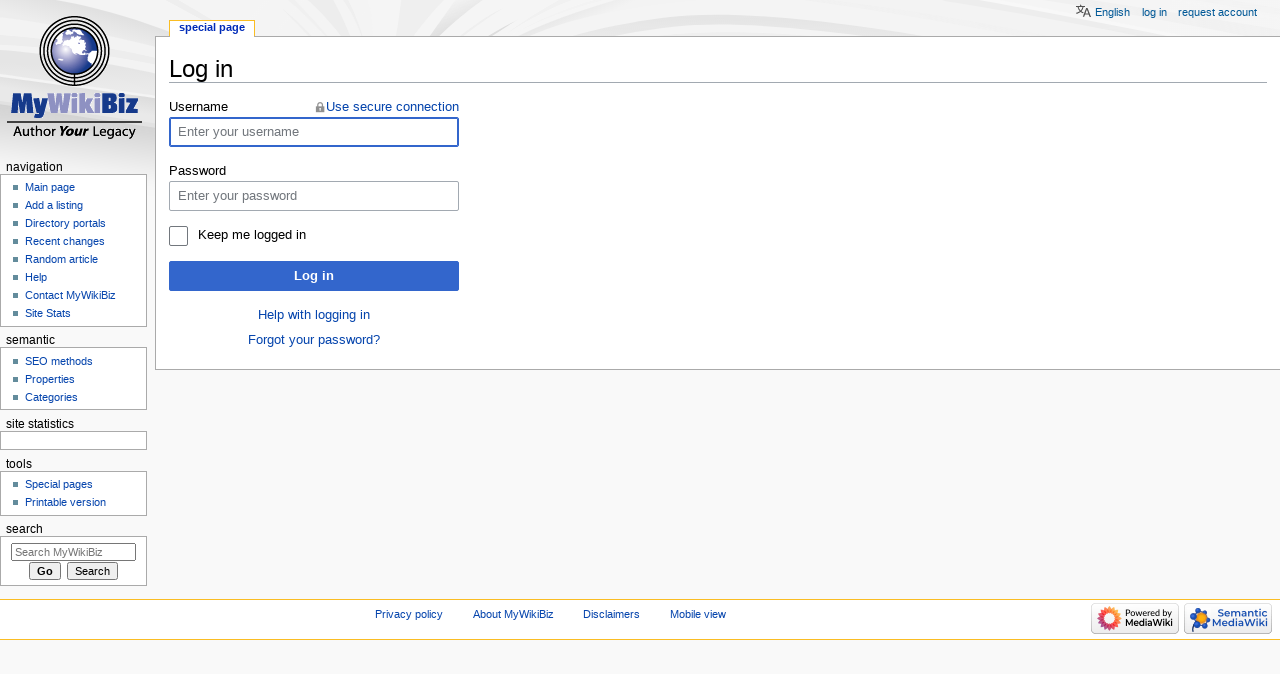

--- FILE ---
content_type: text/css; charset=utf-8
request_url: http://www.mywikibiz.com/load.php?lang=en&modules=ext.smw.special.styles%7Cext.smw.style%7Cext.smw.tooltip.styles&only=styles&skin=monobook
body_size: 19501
content:
fieldset#mw-prefsection-smw-general-options,fieldset#mw-prefsection-smw-extended-search-options,fieldset#mw-prefsection-smw-ask-options,fieldset#mw-prefsection-smw-srf{border:0px solid #2a4b8d;border-top:1px solid #ddd;margin-top:5px;margin-bottom:5px;padding-bottom:5px;box-shadow:0}fieldset#mw-prefsection-smw-general-options .oo-ui-fieldsetLayout-group,fieldset#mw-prefsection-smw-ask-options .oo-ui-fieldsetLayout-group,fieldset#mw-prefsection-smw-extended-search-options .oo-ui-fieldsetLayout-group{columns:2}fieldset#mw-prefsection-smw-general-options .htmlform-tip,fieldset#mw-prefsection-smw-extended-search-options .htmlform-tip,fieldset#mw-prefsection-smw-ask-options .htmlform-tip,fieldset#mw-prefsection-smw-srf .htmlform-tip{padding-left:25px !important}#mw-prefsection-smw-general-options legend,#mw-prefsection-smw-ask-options legend{font-weight:100}#mw-prefsection-smw-srf.oo-ui-layout legend::before{content:'' !important}#mw-prefsection-smw .oo-ui-fieldsetLayout-header{float:unset !important;width:unset !important;margin-bottom:15px;margin-top:15px}#mw-prefsection-smw-srf .oo-ui-fieldsetLayout-header{margin-bottom:0px}#mw-prefsection-smw .oo-ui-fieldsetLayout-header .oo-ui-labelElement-label{color:#72777d}#mw-prefsection-smw fieldset .oo-ui-labelElement-label{margin-bottom:unset !important;margin-right:10px}#mw-prefsection-smw fieldset .oo-ui-labelElement-label:first-child,#mw-prefsection-srf fieldset .oo-ui-labelElement-label:first-child{margin-right:0px}#mw-prefsection-smw .oo-ui-panelLayout-framed{margin-top:15px !important}#mw-prefsection-smw-general-options.oo-ui-layout,#mw-prefsection-smw-extended-search-options.oo-ui-layout,#mw-prefsection-smw-ask-options.oo-ui-layout,#mw-prefsection-smw-srf.oo-ui-layout{}#mw-prefsection-smw .oo-ui-panelLayout-padded{padding-top:0em;padding-bottom:0em}@media screen and (max-width:800px){fieldset#mw-prefsection-smw-general-options .oo-ui-fieldsetLayout-group,fieldset#mw-prefsection-smw-ask-options .oo-ui-fieldsetLayout-group,fieldset#mw-prefsection-smw-extended-search-options .oo-ui-fieldsetLayout-group{columns:1}}.float-right{float:right;margin-left:10px;clear:right}.float-left{float:left;margin-right:10px;clear:left}.clear-both{clear:both}.clientnojs{display:none}.client-nojs .clientnojs{display:block}.client-nojs .smw-schema-placeholder-message{display:none}.smw-json-data{display:none}.client-nojs .smw-json-data{display:block}.client-nojs .smw-overlay-spinner{display:none}.smw-footer{margin-left:5px}.smw-placeholder{list-style:none;background-color:#f5f5f5;border-radius:4px;font-family:"Helvetica Neue",Helvetica,Arial,sans-serif;font-size:14px;line-height:1.42857143}.client-nojs .smw-placeholder::after{content:"JavaScript is disabled or could not be detected!";top:80%;text-align:center;color:red}.smw-personal-jobqueue-watchlist:hover,.smw-personal-jobqueue-watchlist:focus,.smw-personal-jobqueue-watchlist:active{text-decoration:none;color:#0645ad}.smw-personal-table{width:100%;font-size:90%}.smwttcontent{display:none}span.smwbuiltin,span.smwttactiveinline span.smwbuiltin{font-style:italic}.item-count{display:inline-block;padding:2px 5px;font-size:12px;font-weight:600;line-height:1;background-color:rgba(27,31,35,0.04);border-radius:4px;color:#bbb;margin-left:10px}.item-count.active{background-color:rgba(27,31,35,0.08);color:#444d56}.smwpre{font-family:monospace;padding:1em;border:1px dashed #2f6fab;color:black;background-color:#f9f9f9;line-height:1.1em;margin-bottom:0.5em;margin-top:0.5em;white-space:pre-wrap;white-space:-moz-pre-wrap;white-space:-pre-wrap;white-space:-o-pre-wrap;word-wrap:break-word;word-break:break-word;margin-right:5px}.smwpre-no-margin{margin:0px;margin-bottom:0.5em;margin-top:0.5em}.smw-debug-box{border:5px dotted #ffcc00;background:#FFF0BD;padding:15px;margin-bottom:10px}.smw-debug-box-header{font-family:sans-serif;padding-bottom:15px;padding-top:10px;font-weight:bolder;font-size:16px;border-bottom:1px dotted #ffcc00;margin-bottom:15px}#smwfootbr{clear:both}span.smwsortkey{display:none}a.sortheader:hover{text-decoration:none}div.smwtimeline{border:1px solid #aaa;background-color:#f9f9f9}span.smwtlevent,span.smwtlband,span.smwtlsize,span.smwtlposition{display:none;speak:none}span.smwtlcomment{font-style:italic;padding:5px}.smwtable-striped tbody > tr:nth-child(even){background-color:#f5f5f5}.smwtable-striped tbody > tr:nth-child(odd){background-color:#fff}.smwtable-striped tbody > tr:hover{background-color:#eee}.smwtable-clean{width:auto;max-width:100%;margin-bottom:20px;background-color:transparent;border-spacing:0px}.smwtable-clean tr{border-top:1px solid #dddddd}.smwtable-clean th{text-align:left}.smwtable-clean td,.smwtable-clean th{padding:0}.smwtable-clean tr > th{padding:8px !important;line-height:1.42857143;vertical-align:top;border-top:1px solid #dddddd;border-collapse:collapse;border-spacing:0;text-align:center;vertical-align:middle}.smwtable-clean tr > td{padding:8px !important;line-height:1.42857143;vertical-align:top;border-top:1px solid #dddddd;border-collapse:collapse;border-spacing:0}.smwtable-clean tbody > tr:nth-child(even){background-color:#f5f5f5}.smwtable-clean tr > th.headerSort{padding-right:21px !important}.smwtable-clean.broadtable{width:100%}div.smwhr hr{background-color:#ddd;color:#ddd}span.smwwarning{color:#888;font-style:italic;font-size:90%}.smw-protection-indicator .smw-edit-protection{background:url("data:image/svg+xml,%3Csvg width='25' height='20' xmlns='http://www.w3.org/2000/svg'%3E%3C!-- Created with Method Draw - http://github.com/duopixel/Method-Draw/ --%3E%3Cg%3E%3Ctitle%3Ebackground%3C/title%3E%3Crect fill='none' id='canvas_background' height='22' width='27' y='-1' x='-1'/%3E%3Cg display='none' overflow='visible' y='0' x='0' height='100%25' width='100%25' id='canvasGrid'%3E%3Crect fill='url(%23gridpattern)' stroke-width='0' y='0' x='0' height='100%25' width='100%25'/%3E%3C/g%3E%3C/g%3E%3Cg%3E%3Ctitle%3ELayer 1%3C/title%3E%3Crect stroke='%23b2b2b2' rx='1' id='svg_1' height='19.125' width='24.24996' y='0.4375' x='0.37502' stroke-width='0.5' fill='none'/%3E%3Cpath stroke='null' id='svg_2' d='m16.72335,9.09456l0,-1.71048l-0.00052,0c-0.00074,-2.11109 -1.89085,-3.82158 -4.2227,-3.82158s-4.22299,1.7114 -4.22299,3.82249l0,0l0,1.70957l-1.52717,0l0,7.34294l11.50005,0l0,-7.34294l-1.52667,0zm-7.11202,-1.70957c0,0 0,0 0,0c0,-1.44252 1.296,-2.61571 2.88881,-2.61571c1.59382,0 2.88982,1.17319 2.88982,2.61479c0,0 0,0 0,0l0,1.71048l-5.77863,0l0,-1.70957z' stroke-width='1.5' fill='%23b2b2b2'/%3E%3C/g%3E%3C/svg%3E");background-size:25px 20px;background-repeat:no-repeat;display:inline-block;padding:20px 0 0px 26px;top:5px;position:relative}span.smwsearchicon{padding-right:16px;margin-right:2px;color:#888;background:url("data:image/svg+xml,%3Csvg xmlns='http://www.w3.org/2000/svg' version='1.1' height='18' width='18' viewBox='0 0 22 22'%3E%3Cpath d='m132.77 118.03l-27.945-27.945c6.735-9.722 10.1-20.559 10.1-32.508 0-7.767-1.508-15.195-4.523-22.283-3.01-7.089-7.088-13.199-12.221-18.332-5.133-5.133-11.242-9.207-18.33-12.221-7.09-3.01-14.518-4.522-22.285-4.522-7.767 0-15.195 1.507-22.283 4.522-7.089 3.01-13.199 7.088-18.332 12.221-5.133 5.133-9.207 11.244-12.221 18.332-3.01 7.089-4.522 14.516-4.522 22.283 0 7.767 1.507 15.193 4.522 22.283 3.01 7.088 7.088 13.197 12.221 18.33 5.133 5.134 11.244 9.207 18.332 12.222 7.089 3.02 14.516 4.522 22.283 4.522 11.951 0 22.787-3.369 32.509-10.1l27.945 27.863c1.955 2.064 4.397 3.096 7.332 3.096 2.824 0 5.27-1.032 7.332-3.096 2.064-2.063 3.096-4.508 3.096-7.332.0001-2.877-1-5.322-3.01-7.331m-49.41-34.668c-7.143 7.143-15.738 10.714-25.787 10.714-10.05 0-18.643-3.572-25.786-10.714-7.143-7.143-10.714-15.737-10.714-25.786 0-10.05 3.572-18.644 10.714-25.786 7.142-7.143 15.738-10.714 25.786-10.714 10.05 0 18.643 3.572 25.787 10.714 7.143 7.142 10.715 15.738 10.715 25.786 0 10.05-3.573 18.643-10.715 25.786' transform='matrix%28.11417.00745-.00745.11417 3.93 2.548%29' fill='%23888888'/%3E%3C/svg%3E") center right no-repeat}span.smwsearch a{background:url("data:image/svg+xml,%3Csvg xmlns='http://www.w3.org/2000/svg' version='1.1' height='15' width='15' viewBox='0 0 22 22'%3E%3Cpath d='m132.77 118.03l-27.945-27.945c6.735-9.722 10.1-20.559 10.1-32.508 0-7.767-1.508-15.195-4.523-22.283-3.01-7.089-7.088-13.199-12.221-18.332-5.133-5.133-11.242-9.207-18.33-12.221-7.09-3.01-14.518-4.522-22.285-4.522-7.767 0-15.195 1.507-22.283 4.522-7.089 3.01-13.199 7.088-18.332 12.221-5.133 5.133-9.207 11.244-12.221 18.332-3.01 7.089-4.522 14.516-4.522 22.283 0 7.767 1.507 15.193 4.522 22.283 3.01 7.088 7.088 13.197 12.221 18.33 5.133 5.134 11.244 9.207 18.332 12.222 7.089 3.02 14.516 4.522 22.283 4.522 11.951 0 22.787-3.369 32.509-10.1l27.945 27.863c1.955 2.064 4.397 3.096 7.332 3.096 2.824 0 5.27-1.032 7.332-3.096 2.064-2.063 3.096-4.508 3.096-7.332.0001-2.877-1-5.322-3.01-7.331m-49.41-34.668c-7.143 7.143-15.738 10.714-25.787 10.714-10.05 0-18.643-3.572-25.786-10.714-7.143-7.143-10.714-15.737-10.714-25.786 0-10.05 3.572-18.644 10.714-25.786 7.142-7.143 15.738-10.714 25.786-10.714 10.05 0 18.643 3.572 25.787 10.714 7.143 7.142 10.715 15.738 10.715 25.786 0 10.05-3.573 18.643-10.715 25.786' transform='matrix%28.11417.00745-.00745.11417 3.93 2.548%29' fill='%23ccc'/%3E%3C/svg%3E") no-repeat right center;padding-right:18px;color:#ccc;text-decoration:none;margin-right:4px}span.smwsearch a:hover{background:url("data:image/svg+xml,%3Csvg xmlns='http://www.w3.org/2000/svg' version='1.1' height='18' width='18' viewBox='0 0 22 22'%3E%3Cpath d='m132.77 118.03l-27.945-27.945c6.735-9.722 10.1-20.559 10.1-32.508 0-7.767-1.508-15.195-4.523-22.283-3.01-7.089-7.088-13.199-12.221-18.332-5.133-5.133-11.242-9.207-18.33-12.221-7.09-3.01-14.518-4.522-22.285-4.522-7.767 0-15.195 1.507-22.283 4.522-7.089 3.01-13.199 7.088-18.332 12.221-5.133 5.133-9.207 11.244-12.221 18.332-3.01 7.089-4.522 14.516-4.522 22.283 0 7.767 1.507 15.193 4.522 22.283 3.01 7.088 7.088 13.197 12.221 18.33 5.133 5.134 11.244 9.207 18.332 12.222 7.089 3.02 14.516 4.522 22.283 4.522 11.951 0 22.787-3.369 32.509-10.1l27.945 27.863c1.955 2.064 4.397 3.096 7.332 3.096 2.824 0 5.27-1.032 7.332-3.096 2.064-2.063 3.096-4.508 3.096-7.332.0001-2.877-1-5.322-3.01-7.331m-49.41-34.668c-7.143 7.143-15.738 10.714-25.787 10.714-10.05 0-18.643-3.572-25.786-10.714-7.143-7.143-10.714-15.737-10.714-25.786 0-10.05 3.572-18.644 10.714-25.786 7.142-7.143 15.738-10.714 25.786-10.714 10.05 0 18.643 3.572 25.787 10.714 7.143 7.142 10.715 15.738 10.715 25.786 0 10.05-3.573 18.643-10.715 25.786' transform='matrix%28.11417.00745-.00745.11417 3.93 2.548%29' fill='%23888888'/%3E%3C/svg%3E") no-repeat right center;padding-right:20px;color:#888;text-decoration:none;margin-right:2px}span.smwbrowse a{background:url("data:image/svg+xml,%3Csvg xmlns='http://www.w3.org/2000/svg' height='15' width='15' viewBox='0 0 22 22'%3E%3Cg transform='matrix%28.02146 0 0 .02146 1 1%29' fill='%23ccc'%3E%3Cpath d='m466.07 161.53c-205.6 0-382.8 121.2-464.2 296.1-2.5 5.3-2.5 11.5 0 16.9 81.4 174.9 258.6 296.1 464.2 296.1 205.6 0 382.8-121.2 464.2-296.1 2.5-5.3 2.5-11.5 0-16.9-81.4-174.9-258.6-296.1-464.2-296.1m0 514.7c-116.1 0-210.1-94.1-210.1-210.1 0-116.1 94.1-210.1 210.1-210.1 116.1 0 210.1 94.1 210.1 210.1 0 116-94.1 210.1-210.1 210.1'/%3E%3Ccircle cx='466.08' cy='466.02' r='134.5'/%3E%3C/g%3E%3C/svg%3E") no-repeat right center;padding-right:18px;color:#ccc;text-decoration:none;margin-right:4px}span.smwbrowse a:hover{background:url("data:image/svg+xml,%3Csvg xmlns='http://www.w3.org/2000/svg' height='18' width='18' viewBox='0 0 22 22'%3E%3Cg transform='matrix%28.02146 0 0 .02146 1 1%29' fill='%23888888'%3E%3Cpath d='m466.07 161.53c-205.6 0-382.8 121.2-464.2 296.1-2.5 5.3-2.5 11.5 0 16.9 81.4 174.9 258.6 296.1 464.2 296.1 205.6 0 382.8-121.2 464.2-296.1 2.5-5.3 2.5-11.5 0-16.9-81.4-174.9-258.6-296.1-464.2-296.1m0 514.7c-116.1 0-210.1-94.1-210.1-210.1 0-116.1 94.1-210.1 210.1-210.1 116.1 0 210.1 94.1 210.1 210.1 0 116-94.1 210.1-210.1 210.1'/%3E%3Ccircle cx='466.08' cy='466.02' r='134.5'/%3E%3C/g%3E%3C/svg%3E") no-repeat right center;padding-right:20px;color:#888;text-decoration:none;margin-right:2px}.concept-documenation{border-top:1px dotted #aaa}.smw-spinner .text{padding-left:2.1em;font-size:12px;vertical-align:middle}.smw-spinner.left.mw-small-spinner{background-position:left;vertical-align:middle;display:inline-block;padding:0px !important}.smw-spinner.center.mw-small-spinner{vertical-align:middle;display:inline-block;padding:0px !important}table.smw-ask-query .smw-ask-query-condition{width:100%}table.smw-ask-query .smw-ask-query-printout{width:100%}hr.smw-form-horizontalrule{margin-bottom:10px;background-color:#ddd}.smw-horizontalrule{margin-bottom:10px;border-bottom:1px solid #ddd}.smw-form-select,.smw-form-input{padding:1px 1px}.smw-form-checkbox{vertical-align:middle;cursor:pointer}label.smw-form-checkbox{vertical-align:middle;cursor:pointer}.smw-editpage-help{background-color:#f0f0f0;border:1px solid silver;padding:0.5em 1em 0.5em 1em;margin-bottom:1em}.smw-column-header{font-weight:bold;font-size:1.17em;line-height:1.6;margin-top:0.5em;margin-bottom:0;padding-bottom:0;color:black;overflow:hidden}.smw-column-header:first-of-type{margin-top:0em}.smw-column{float:left;word-wrap:break-word;box-decoration-break:clone;-webkit-box-decoration-break:clone}.smw-column-responsive{-webkit-columns:3 20em;-moz-columns:3 20em;columns:3 20em;-webkit-column-gap:1em;-moz-column-gap:1em;column-gap:1em}.smw-column-twofold-responsive{-webkit-columns:2 20em;-moz-columns:2 20em;columns:2 20em;-webkit-column-gap:1em;-moz-column-gap:1em;column-gap:1em}.smw-column-twofold-responsive li:first-child{margin-top:-3px}.smw-column[dir="rtl"]{float:right}.smw-column-responsive[dir="rtl"],.smw-column-twofold-responsive[dir="rtl"]{float:right}.smw-columnlist-container .smw-column-responsive{margin-bottom:-1em}.smw-note{padding:8px 15px;list-style:none;background-color:#f5f5f5;border-radius:4px;font-family:"Helvetica Neue",Helvetica,Arial,sans-serif;font-size:14px;line-height:1.42857143}.smw-callout{padding:10px;margin:0.5em 0;border-left-width:5px;border-radius:1px}.smw-callout p{margin:5px 0 5px 0}.smw-callout-info{padding:.8em 1em;background:#d9edf7;margin:0.5rem 0;border-left:5px solid #1b809e}.smw-callout-info .title{color:#1b809e}.smw-callout-info-light{padding:.8em 1em;background:#f9f9f9;margin:0.5rem 0;border-left:5px solid #ddd}.smw-callout-info-light .title{color:#1b809e}.smw-callout-warning{padding:.8em 1em;background:#fcf8e3;margin:0.5rem 0;border-left:5px solid #aa6708}.smw-callout-warning .title{color:#aa6708}.smw-callout-success{padding:.8em 1em;background:#dff0d8;margin:0.5rem 0;border-left:5px solid #3c763d}.smw-callout-success .title{color:#3c763d}.smw-callout-error{padding:.8em 1em;background:#f2dede;margin:0.5rem 0;border-left:5px solid #ce4844}.smw-callout .title{margin-top:0;margin-bottom:5px;font-size:16px;font-family:inherit;font-weight:500}.smw-svg-icon{display:inline-flex;align-self:center;position:relative;height:1em;width:1em}.smw-svg-icon svg{height:1em;width:1em}.smw-svg-icon.svg-baseline svg{bottom:-0.125em;position:absolute}.smw-icon-info{background:url("data:image/svg+xml,%3C%3Fxml version=%221.0%22 encoding=%22UTF-8%22%3F%3E%0D%0A%3Csvg xmlns=%22http://www.w3.org/2000/svg%22 width=%2224%22 height=%2224%22 viewBox=%220 0 24 24%22%3E%0D%0A%09%3Cpath d=%22M11.5 17a5.5 5.5 0 1 1 0-11 5.5 5.5 0 0 1 0 11zm0-12a6.5 6.5 0 1 0 0 13 6.5 6.5 0 0 0 0-13zm.5 5v4h1v1h-3v-1h1v-3h-1v-1zm-1-2h1v1h-1z%22/%3E%0D%0A%3C/svg%3E%0D%0A") no-repeat left center;padding:0 0 5px 25px}.smw-icon-pen{background-image:linear-gradient(transparent,transparent),url("data:image/svg+xml,%3Csvg xmlns=%22http://www.w3.org/2000/svg%22 width=%2220%22 height=%2215%22 viewBox=%220 0 20 20%22%3E%3Ctitle%3Ehighlight%3C/title%3E%3Cpath d=%22M18.73 5.86l-3.59-3.59a1 1 0 0 0-1.41 0l-10 10a1 1 0 0 0 0 1.41L4 14l-3 4h5l1-1 .29.29a1 1 0 0 0 1.41 0l10-10a1 1 0 0 0 .03-1.43zM7 15l-2-2 9-9 2 2z%22/%3E%3C/svg%3E");background-repeat:no-repeat;padding:0 0 0 25px;background-position:center}.smw-icon-bookmark{background-image:url("data:image/svg+xml,%3C%3Fxml version='1.0' encoding='UTF-8'%3F%3E%3Csvg xmlns='http://www.w3.org/2000/svg' width='14' height='14' viewBox='0 0 20 16'%3E%3Ctitle%3E bookmark outlined %3C/title%3E%3Cpath d='M15 1H5a2 2 0 0 0-2 2v16l7-5 7 5V3a2 2 0 0 0-2-2zm0 14.25l-5-3.5-5 3.5V3h10z'/%3E%3C/svg%3E%0A");background-repeat:no-repeat;padding:0 0 0 20px;background-position:center}.smw-icon-compact{background-image:url("data:image/svg+xml,%3C%3Fxml version='1.0' encoding='utf-8'%3F%3E%3Csvg xmlns='http://www.w3.org/2000/svg' width='23' height='12'%3E%3Cpath stroke-width='3' stroke='%23000' d='M1,3.5h21M1,9.5h9m3,0h9'/%3E%3C/svg%3E");background-repeat:no-repeat;padding:0 0 0 15px;background-position:center}.smwb-group{font-style:normal;font-weight:normal;font-size:100%}.smwb-value,.smwprops,.smwpropname,.smwb-factbox .smwtype_wpg,.smwtype_uri,.smwb-ivalue,.smwb-title{word-break:break-word;word-wrap:break-word;-webkit-hyphens:auto;-moz-hyphens:auto;hyphens:auto;box-decoration-break:clone;-webkit-box-decoration-break:clone}@media (max-width:400px){.smwb-propvalue,.smwb-ipropvalue{word-break:break-word;word-wrap:break-word;-webkit-hyphens:auto;-moz-hyphens:auto;hyphens:auto;box-decoration-break:clone;-webkit-box-decoration-break:clone}}.smw-subobject-entity{font-style:italic}.autocomplete-suggestions{background:white;border:1px solid rgb(221,221,221);border-radius:3px;box-shadow:rgba(0,0,0,0.1) 0px 0px 5px;min-width:120px;color:rgb(111,128,146);float:right;padding-top:2px;margin-right:-15px;font-size:16px;font-weight:normal;z-index:11110 !important;overflow-y:auto;overflow-x:hidden}.autocomplete-arrow.mw-ui-input{background-position-y:4px}[dir='rtl'] .autocomplete-suggestions{margin-right:0px}.autocomplete-suggestion{display:block;padding:5px 10px;border-bottom:1px solid #ddd;cursor:pointer}.autocomplete-selected{background:#f0f0f0}.autocomplete-suggestions strong{font-weight:normal;color:#3399ff}.autocomplete-group{padding:2px 5px}.autocomplete-group strong{display:block;border-bottom:1px solid #000}.autocomplete-loading{background:url([data-uri]) no-repeat left center;padding:5px 0 5px 35px;vertical-align:middle;background-position:right 10px center}.autocomplete-arrow-light{background-image:linear-gradient(45deg,transparent 50%,gray 50%),linear-gradient(135deg,gray 50%,transparent 50%),linear-gradient(to right,#ffffff,#ffff);background-position:calc(100% - 17px) calc(1em + 2px),calc(100% - 12px) calc(1em + 2px),calc(100% - 2.5em) 0.5em;background-size:5px 5px,5px 5px,1px 1.5em;background-repeat:no-repeat}.mw-ui-input.autocomplete-loading{vertical-align:unset;padding:0.57142857em 0.57142857em 0.5em}.autocomplete-arrow{background-image:url("data:image/svg+xml,%3Csvg fill='%23888888' height='24' viewBox='0 0 24 24' width='24' xmlns='http://www.w3.org/2000/svg'%3E%3Cpath d='M7 10l5 5 5-5z'/%3E%3Cpath d='M0 0h24v24H0z' fill='none'/%3E%3C/svg%3E");background-repeat:no-repeat;background-position-x:calc(100% - 6px);background-position-y:5px}.autocomplete-arrow.mw-ui-input{background-position-y:4px}[dir='rtl'] .autocomplete-arrow{background-position-x:6px}.skin-vector input#smw-property-input.autocomplete-suggestions{height:1.15em;padding:2px 2px}.skin-chameleon input#smw-property-input.autocomplete-suggestions{height:30px;padding:2px 2px}.skin-foreground input#smw-property-input.autocomplete-suggestions{height:32px;padding:2px 0px 0px 8px}.skin-chameleon .autocomplete-suggestion,.skin-foreground .autocomplete-suggestion{padding:2px 5px;white-space:nowrap;overflow:hidden;font-size:0.9em}.smw-breadcrumb-link{color:#7d7d7d;font-size:84%;line-height:1.2em;margin:0.4em 0 0.6em 0;width:auto}.smw-breadcrumb-arrow-right{border-top:5px solid transparent;border-bottom:5px solid transparent;border-left:5px solid #aaa;display:inline-block;position:relative;margin-left:0px;margin-right:4px}.smw-ask-action-btn,.smw-action-btn{display:inline-block;padding:3px 6px;margin-bottom:0;font-size:12px;font-weight:400;line-height:1.42857143;text-align:center;white-space:nowrap;vertical-align:middle;-ms-touch-action:manipulation;touch-action:manipulation;cursor:pointer;-webkit-user-select:none;-moz-user-select:none;-ms-user-select:none;user-select:none;background-image:none;border:1px solid transparent;border-radius:4px}.smw-action-btn-min200{min-width:200px}.smw-ask-action-btn-lgrey,a.smw-ask-action-btn-lgrey:visited,.smw-action-btn-lgrey,.smw-action-btn-lgrey:visited{color:#222;background-color:#eee;border-color:#ddd;text-decoration:none}a.smw-ask-action-btn-lgrey:hover,.smw-action-btn-lgrey:hover{color:#222;background-color:#ddd;border-color:#ddd;text-decoration:none}.smw-ask-action-btn-lblue,a.smw-ask-action-btn-lblue:visited{color:#fff;background-color:#5bc0de;border-color:#46b8da;text-decoration:none}a.smw-ask-action-btn-lblue:hover{color:#fff;background-color:#31b0d5;border-color:#269abc;text-decoration:none}.smw-ask-action-btn-dblue,a.smw-ask-action-btn-dblue:visited{color:#fff;background-color:#337ab7;border-color:#2e6da4;text-decoration:none}.smw-ask-action-btn-dblue:hover,.smw-ask-action-btn-dblue:focus,a.smw-ask-action-btn-dblue:hover,a.smw-ask-action-btn-dblue:focus{color:#fff;background-image:none;background-color:#286090;border-color:#204d74;text-decoration:none}.smw-concept-page-indicator a.external.text,.smw-page-indicator a.external.text{background-image:none;padding-right:0}.smw-page-indicator{display:inline-block;font-weight:normal;line-height:1.25;text-align:center;white-space:nowrap;vertical-align:middle;-webkit-user-select:none;-moz-user-select:none;-ms-user-select:none;user-select:none;border:1px solid transparent;padding:0.5rem 1rem;border-radius:0.25rem;-webkit-transition:all 0.2s ease-in-out;-o-transition:all 0.2s ease-in-out;transition:all 0.2s ease-in-out;padding:0.25rem 0.5rem;border-radius:0.2rem;color:#292b2c;border-color:#ddd}.smw-protection-indicator{display:inline-block;-webkit-user-select:none;-moz-user-select:none;-ms-user-select:none;user-select:none;border-radius:0.25rem;-webkit-transition:all 0.2s ease-in-out;-o-transition:all 0.2s ease-in-out;transition:all 0.2s ease-in-out;border-radius:0.2rem;color:#292b2c;border-color:transparent}.smw-protection-indicator.with-border{border-color:#ddd}.smw-page-indicator.usage-count.moderate{background-color:#f2d29b;border:1px solid #f2d29b;color:#aa4c2c}.smw-page-indicator.usage-count.high{background-color:#ff887f;border:1px solid #ffB79e;color:#800000}.smw-page-indicator-rdflink{line-height:24px;margin-right:10px}.smw-page-indicator-rdflink a{background:url("data:image/svg+xml,%3Csvg xmlns='http://www.w3.org/2000/svg' version='1.1' overflow='visible' height='18' width='18' viewBox='0 0 94.332 101.883'%3E%3Cg shape-rendering='geometricPrecision' text-rendering='geometricPrecision' image-rendering='optimizeQuality'%3E%3Cpath d='M84.45,66.836c-0.636-0.337-1.284-0.624-1.936-0.879l0.466-0.038c0,0-4.151-1.838-4.514-15.18 c-0.359-13.344,3.957-15.62,3.957-15.62l-0.62,0.027c3.261-1.673,6.066-4.316,7.917-7.804c4.823-9.072,1.372-20.341-7.702-25.165 C72.94-2.641,61.674,0.802,56.854,9.883c-1.982,3.725-2.545,7.817-1.919,11.683l-0.212-0.326c0,0,1.093,4.842-10.258,11.888 c-11.349,7.05-16.469,3.54-16.469,3.54l0.326,0.48c-0.325-0.201-0.636-0.406-0.975-0.583C18.269,31.741,7,35.188,2.178,44.266 c-4.82,9.077-1.372,20.341,7.703,25.167c6.766,3.591,14.744,2.59,20.365-1.914l-0.122,0.236c0,0,4.132-3.399,16.04,2.994 c9.4,5.044,10.796,9.988,10.975,11.846c-0.246,6.893,3.347,13.654,9.847,17.107c9.075,4.825,20.344,1.375,25.164-7.701 C96.974,82.926,93.528,71.656,84.45,66.836z M63.466,69.282c-1.504,0.532-5.801,1.121-14.847-3.73 c-9.797-5.26-11.251-9.654-11.464-10.973c0.139-1.6,0.05-3.197-0.223-4.755l0.06,0.09c0,0-0.798-4.274,10.412-11.235 c10.033-6.228,14.594-4.989,15.443-4.664c0.546,0.371,1.112,0.717,1.706,1.033c1.129,0.6,2.293,1.07,3.472,1.418 c1.38,1.314,3.92,5.045,4.184,14.854c0.27,9.883-2.634,13.694-4.217,15.042C66.362,67.1,64.836,68.085,63.466,69.282z' fill='%230C479C'/%3E%3Cg%3E%3Cpath d='M62.239,8.1c-5.415,5.923-5.529,14.636-0.312,19.566c-2.579-2.483-2.523-7.651,0.083-12.597 c0.335-0.443,1.306-1.49,2.725-1.014c0.143,0.049,0.237,0.062,0.292,0.053c0.321,0.069,0.65,0.11,0.99,0.095 c2.155-0.098,3.822-1.921,3.725-4.077c-0.044-0.967-0.445-1.823-1.065-2.48c5.002-3.277,10.742-3.652,13.094-1.504l0.09,0.006 C76.488,1.242,67.705,2.119,62.239,8.1z' fill='%23FFFFFF'/%3E%3C/g%3E%3Cg%3E%3Cpath d='M7.632,62.845c-0.046-0.047-0.093-0.102-0.141-0.148c0.03,0.031,0.059,0.069,0.095,0.102L7.632,62.845z' fill='%23FFFFFF'/%3E%3Cpath d='M7.805,43.13c-5.416,5.924-5.529,14.635-0.313,19.566c-2.578-2.484-2.523-7.652,0.083-12.598 c0.336-0.444,1.308-1.49,2.727-1.014c0.141,0.049,0.236,0.061,0.292,0.054c0.321,0.069,0.651,0.11,0.99,0.095 c2.156-0.099,3.822-1.922,3.725-4.076c-0.045-0.967-0.445-1.824-1.063-2.48c4.999-3.276,10.74-3.654,13.092-1.505l0.089,0.008 C22.054,36.271,13.269,37.147,7.805,43.13z' fill='%23FFFFFF'/%3E%3C/g%3E%3Cg%3E%3Cpath d='M65.256,92.504c-0.047-0.048-0.094-0.102-0.141-0.148c0.029,0.031,0.059,0.069,0.094,0.101L65.256,92.504z' fill='%23FFFFFF'/%3E%3Cpath d='M65.428,72.786c-5.416,5.926-5.529,14.639-0.313,19.569c-2.58-2.483-2.523-7.653,0.082-12.597 c0.336-0.445,1.307-1.49,2.727-1.014c0.143,0.047,0.235,0.061,0.292,0.053c0.32,0.069,0.651,0.11,0.99,0.096 c2.154-0.1,3.82-1.924,3.723-4.08c-0.044-0.966-0.445-1.822-1.063-2.479c5-3.275,10.739-3.652,13.093-1.504l0.088,0.007 C79.677,65.93,70.891,66.807,65.428,72.786z' fill='%23FFFFFF'/%3E%3C/g%3E%3C/g%3E%3C/svg%3E%0A") center left no-repeat;padding-left:28px;display:inline-block;height:24px;line-height:24px}.smw-reference-indicator{vertical-align:super;margin-left:2px;font-size:10px}.smw-reference-indicator::before{content:''}.smw-reference-indicator::after{content:'≡'}.smw-admin-circle-orange{width:14px;height:14px;background:orange;position:absolute;display:block;border-radius:50%;display:inline-block;margin-right:20px;margin-top:3px}.is-disabled{opacity:.5;position:relative;pointer-events:none}.is-disabled::after{position:absolute;top:0;left:0;width:100%;height:100%;content:' '}.smw-break-word{overflow-wrap:break-word;word-wrap:break-word;-ms-hyphens:auto;-moz-hyphens:auto;-webkit-hyphens:auto;hyphens:auto}.smw-break-word a{-ms-word-break:break-all;word-break:break-all;word-break:break-word}.smw-flex-center{display:flex;align-items:center;justify-content:center}.smw-absolute{position:absolute;top:0;left:0;width:100%;height:100%}.smw-margin-small{margin-top:10px;margin-bottom:10px}.smw-margin-extra{margin-top:10px;margin-bottom:10px;padding:100px}.smw-loading-image-dots{background:url([data-uri]) no-repeat left center;padding:5px 0 5px 35px;vertical-align:middle}.smw-overlay-spinner.mini{height:15px;width:15px;border-left:3px solid rgba(0,174,239,.15);border-right:3px solid rgba(0,174,239,.15);border-bottom:3px solid rgba(0,174,239,.15);border-top:3px solid rgba(0,174,239,.8)}.smw-overlay-spinner.small{height:20px;width:20px}.smw-overlay-spinner.medium{height:40px;width:40px}.smw-overlay-spinner.large{height:60px;width:60px}.smw-overlay-spinner.flex{left:unset;top:unset}.smw-overlay-spinner.flex-all{left:unset;top:unset;position:unset}.smw-overlay-spinner{position:absolute;left:47%;top:30%;height:60px;width:60px;margin:0px auto;-webkit-animation:rotation 1.0s infinite linear;-moz-animation:rotation 1.0s infinite linear;-o-animation:rotation 1.0s infinite linear;animation:rotation 1.0s infinite linear;border-left:6px solid rgba(0,174,239,.15);border-right:6px solid rgba(0,174,239,.15);border-bottom:6px solid rgba(0,174,239,.15);border-top:6px solid rgba(0,174,239,.8);border-radius:100%}@-webkit-keyframes rotation{from{-webkit-transform:rotate(0deg)}to{-webkit-transform:rotate(359deg)}}@-moz-keyframes rotation{from{-moz-transform:rotate(0deg)}to{-moz-transform:rotate(359deg)}}@-o-keyframes rotation{from{-o-transform:rotate(0deg)}to{-o-transform:rotate(359deg)}}@keyframes rotation{from{transform:rotate(0deg)}to{transform:rotate(359deg)}}.content table.broadtable,.smw-ask-result table.broadtable{width:100% !important}@media screen and (max-width:800px){}.mw-json .value,.mw-json-single-value{word-break:break-word}.ns-112.action-submit .error{color:#721c24;padding:10px;margin:0.5em 0;border-radius:1px;background-color:#f2dede;border:0px solid;padding:.8em 1em;background:#f2dede;margin:0.5rem 0;border-left:5px solid #ce4844;margin-bottom:15px}.ns-112.action-submit .error a.external{background:none !important;padding:0 !important}.ns-112.action-submit .error ul{margin:0 0 0 25px;font-size:14px}.ns-112.action-submit .error ul li:first-child{margin-top:30px;display:block;margin-left:-20px;margin-bottom:5px}.ns-112.action-submit .error ul li:not(:first-child){margin-left:10px}.ns-112.action-submit .error:before{content:"Error";font-weight:bold;padding:0px 5px 0px 5px;color:#721c24;font-weight:600;float:left;border-radius:3px;margin-bottom:10px;width:100%}.skin-vector input#smw-property-input.autocomplete-suggestions{height:1.15em;padding:2px 2px}.skin-chameleon .smw-page-indicator{padding:0.35rem 0.85rem;line-height:1.55}.skin-chameleon input#smw-property-input.autocomplete-suggestions{height:30px;padding:2px 2px}.skin-chameleon .autocomplete-suggestion{padding:2px 5px;white-space:nowrap;overflow:hidden;font-size:0.9em}.skin-chameleon .smwfact td{padding:5px}.skin-chameleon .smw-modal-content{line-height:1.8}.skin-chameleon .smw-tabs section pre{margin-top:0px;width:100%}.skin-chameleon .smw-jsonview-menu{height:29px;top:50px}.smw-ui-input-filter input{padding:.25em .55em .25em .55em !important}.skin-chameleon .smw-ui-input-filter input{padding:.35em .55em .35em .55em !important}.skin-chameleon .smw-ui-input-filter-tooltip{padding:.20em .25em .35em .25em}.skin-chameleon .smw-callout ul,.skin-chameleon .smw-callout ol{margin-bottom:0}.ns-112.skin-chameleon.action-submit .error ul{margin:0 0 0 0;font-size:1rem}.skin-chameleon fieldset legend{width:unset;padding-left:5px;padding-right:5px}.skin-foreground input#smw-property-input.autocomplete-suggestions{height:32px;padding:2px 0px 0px 8px}.skin-foreground .autocomplete-suggestion{padding:2px 5px;white-space:nowrap;overflow:hidden;font-size:0.9em}.smw-dropdown{position:relative;display:inline-block;font-family:'Helvetica Neue',Helvetica,Arial,sans-serif;font-size:14px}.smw-dropdown > a,.smw-dropdown > button{font-family:'Helvetica Neue',Helvetica,Arial,sans-serif;font-size:14px;background-color:white;border:1px solid #ccc;padding:6px 20px 6px 10px;border-radius:4px;display:inline-block;color:black;text-decoration:none}.smw-dropdown > a:before,.smw-dropdown > button:before{position:absolute;right:12px;top:12px;content:'';border-left:5px solid transparent;border-right:5px solid transparent;border-top:5px solid black}.smw-dropdown input[type=checkbox]{position:absolute;display:block;top:0px;left:0px;width:100%;height:100%;margin:0px;opacity:0}.smw-dropdown input[type=checkbox]:checked{position:fixed;z-index:+0;top:0px;left:0px;right:0px;bottom:0px}.smw-dropdown .smw-dropdown-menu{position:absolute;top:31px;border:1px solid #ccc;border-radius:3px;left:0px;list-style:none;padding:4px 0px !important;display:none;background-color:white;box-shadow:0 3px 6px rgba(0,0,0,.175);margin:0 0 0 0 !important}.smw-dropdown input[type=checkbox]:checked + .smw-dropdown-menu{display:block}.smw-dropdown .smw-dropdown-menu li{display:block;padding:4px 20px;white-space:nowrap;min-width:100px;margin-bottom:0}.smw-dropdown .smw-dropdown-menu li:hover{background-color:#f5f5f5;cursor:pointer}.smw-dropdown .smw-dropdown-menu li a{text-decoration:none;display:block;color:black }.smw-dropdown .smw-dropdown-menu .divider{height:1px;margin:9px 0;overflow:hidden;background-color:#e5e5e5;font-size:1px;padding:0}.smw-dropdown-menu::before{top:-16px;right:9px;left:auto;border:8px solid transparent;border-bottom-color:rgba(27,31,35,0.15)}.smw-dropdown-menu::before{top:-16px;right:7px;left:auto;border:8px solid transparent;border-bottom-color:rgba(27,31,35,0.15);position:absolute;display:inline-block;content:''}.smw-dropdown-menu::after{position:absolute;display:inline-block;content:'';top:-14px;right:8px;left:auto;border:7px solid transparent;border-bottom-color:#fff}.smw-table{display:table;width:100%}.smw-table-row{display:table-row}.smw-table-header{background-color:#eee;display:table-header-group}.smw-table-cell,.smw-table-head{border:1px solid #999;display:table-cell;padding:3px 10px}.smw-table-header{background-color:#eee;display:table-header-group;font-weight:bold}.smw-table-footer{background-color:#eee;display:table-footer-group;font-weight:bold}.smw-table-body{display:table-row-group}.smw-table-sort-asc:after{content:'▲';float:right;color:#999;font-size:10px;padding-top:3px}.smw-table-sort-desc:after{content:'▼';float:right;color:#999;font-size:10px;padding-top:3px}@media screen and (max-width:800px){.smw-table-cell{display:flex;flex-direction:row;flex-wrap:wrap}.smw-table-header .smw-table-cell{text-overflow:ellipsis;white-space:nowrap;width:100% !important;justify-content:space-between;padding:3px 0px 3px 0px;margin-left:10px}.smw-table-row,.smw-table-header{flex:1 1 150px}.smw-table-sort-asc:after,.smw-table-sort-desc:after{clear:both;padding-left:10px;margin-right:20px}}.smw-tabs{margin-top:10px;clear:both}.smw-tabs section,.smw-tabs .subtab-content{display:none;padding:0 0 0 0;border-top:1px solid #ddd}.smw-tabs input.nav-tab{display:none}.smw-tabs label.nav-label{display:inline-block;margin:0 0 -1px;padding:5px 25px;font-weight:normal;text-align:center;color:#bbb;border:1px solid transparent}.smw-tabs label.nav-label:before{font-weight:normal;margin-right:10px}.smw-tabs label.nav-label[for*='1']:before{content:''}.smw-tabs label.nav-label[for*='2']:before{content:''}.smw-tabs label.nav-label[for*='3']:before{content:''}.smw-tabs label.nav-label[for*='4']:before{content:''}.smw-tabs label.nav-label:hover{color:#888;cursor:pointer}.smw-tabs input.nav-tab:checked + label.nav-label{color:#24292e;border:1px solid #ddd;border-top:2px solid #337ab7;border-bottom:1px solid #fff}.smw-tabs input.nav-tab:checked + label.nav-label.cached{border-top:2px solid orange}.smw-tab-icon{margin-left:-10px;margin-right:10px}.smw-tabs label.nav-label .smw-tab-icon{opacity:0.5}.smw-tabs label.nav-label:hover .smw-tab-icon{opacity:0.7}.smw-tabs input.nav-tab:checked + label.nav-label .smw-tab-icon{opacity:1}@media screen and (max-width:800px){.smw-tabs{display:flex;flex-direction:column}.smw-tabs label.nav-label{text-align:unset;padding:5px 25px;border-top:1px solid}.smw-tabs label.nav-label .smw-tab-icon{margin-left:0px}.smw-tabs input.nav-tab:checked + label.nav-label{border-left:0px !important;border-right:0px !important;background-color:#f9f9f9a8}}#tab-setup:checked ~ #tab-content-setup,#tab2:checked ~ #content2,#tab3:checked ~ #content3,#tab4:checked ~ #content4{display:block}.smw-tabset > input[type="radio"]{position:absolute;left:-200vw}.smw-tabset > input[type="checkbox"]{display:none}.smw-tabset .tab-panel{display:none}.smw-tabset > input:first-child:checked ~ .tab-panels > .tab-panel:first-child,.smw-tabset > input:nth-child(3):checked ~ .tab-panels > .tab-panel:nth-child(2),.smw-tabset > input:nth-child(5):checked ~ .tab-panels > .tab-panel:nth-child(3),.smw-tabset > input:nth-child(7):checked ~ .tab-panels > .tab-panel:nth-child(4),.smw-tabset > input:nth-child(9):checked ~ .tab-panels > .tab-panel:nth-child(5),.smw-tabset > input:nth-child(11):checked ~ .tab-panels > .tab-panel:nth-child(6){display:block}.smw-tabset > label{position:relative;display:inline-block;padding:15px 15px 25px;border:1px solid transparent;border-bottom:0;cursor:pointer;font-weight:300;color:#8d8d8d;margin-bottom:0px}.smw-tabset > label::after{content:"";position:absolute;left:15px;bottom:10px;width:22px;height:4px;background:#8d8d8d}.smw-tabset > input:focus + label,.smw-tabset > input:checked + label{color:#06c}.smw-tabset > input:focus + label::after,.smw-tabset > input:checked + label::after{background:#06c}.smw-tabset > input:focus + label.smw-indicator-severity-error::after,.smw-tabset > input:checked + label.smw-indicator-severity-error::after{background:#d33}.smw-tabset > input:focus + label.smw-indicator-severity-warning::after,.smw-tabset > input:checked + label.smw-indicator-severity-warning::after{background:#ffa500}.smw-tabset > label:hover{color:#444}.smw-tabset > label:hover::after{background:#444}.smw-tabset > input:checked + label{border-color:#ccc;border-bottom:1px solid #fff;margin-bottom:-1px;border-top:2px solid #06c}.smw-tabset > input:checked + label.smw-indicator-severity-error{border-top:2px solid #d33;color:#d33}.smw-tabset > input:checked + label.smw-indicator-severity-warning{border-top:2px solid #ffa500;color:#ffa500}.tab-panel{padding:30px 0;border-top:1px solid #ccc}.smw-issue-panel > label{padding:2px 5px 5px}.smw-issue-panel > input + label{margin-left:5px}.smw-issue-panel > label::after{left:5px;bottom:3px;width:12px;height:2px;background:#8d8d8d}.smw-issue-panel .tab-panel{padding:0 10px 10px 10px;overflow-y:auto;overflow-x:hidden;max-height:280px}.smw-issue-panel .tab-panel:after2{content:"";display:block;height:10px;width:100%}.smwfact{clear:both;background-color:#f9f9f9;padding:5px;border:1px solid #aaa;font-size:95%;min-height:23px}.smwfact td,.smwfact tr,.smwfact table{background-color:#f9f9f9}.smwfact .smwfactboxhead{font-size:110%;font-weight:bold;float:left;margin-bottom:2px;max-width:90%}.smwfact .smwfacttable{border-top:1px dotted #aaa;width:100%;clear:both}.smwfact .smw-table-cell{border:none}.smw-table-row .smwpropname,.smw-table-row .smwpropname,.smw-table-row .smwspecname{text-align:right;vertical-align:top;padding-right:1em;width:33%}.smwfact .smw-table-row:nth-child(odd){background-color:#f9f9f9}.smwfact .smw-table-row:nth-child(even){background-color:#fff}.smwfact .smwpropname{width:33%}.smwfact .smwprops,.smwfact .smwspecs{width:100%}.swmfactboxheadbrowse a{background:url("data:image/svg+xml,%3Csvg xmlns='http://www.w3.org/2000/svg' height='18' width='18' viewBox='0 0 22 22'%3E%3Cg transform='matrix%28.02146 0 0 .02146 1 1%29' fill='%23ccc'%3E%3Cpath d='m466.07 161.53c-205.6 0-382.8 121.2-464.2 296.1-2.5 5.3-2.5 11.5 0 16.9 81.4 174.9 258.6 296.1 464.2 296.1 205.6 0 382.8-121.2 464.2-296.1 2.5-5.3 2.5-11.5 0-16.9-81.4-174.9-258.6-296.1-464.2-296.1m0 514.7c-116.1 0-210.1-94.1-210.1-210.1 0-116.1 94.1-210.1 210.1-210.1 116.1 0 210.1 94.1 210.1 210.1 0 116-94.1 210.1-210.1 210.1'/%3E%3Ccircle cx='466.08' cy='466.02' r='134.5'/%3E%3C/g%3E%3C/svg%3E") no-repeat right center;padding-right:20px;text-decoration:none;margin-right:4px}.swmfactboxheadbrowse a:hover{background:url("data:image/svg+xml,%3Csvg xmlns='http://www.w3.org/2000/svg' height='20' width='20' viewBox='0 0 22 22'%3E%3Cg transform='matrix%28.02146 0 0 .02146 1 1%29' fill='%23888888'%3E%3Cpath d='m466.07 161.53c-205.6 0-382.8 121.2-464.2 296.1-2.5 5.3-2.5 11.5 0 16.9 81.4 174.9 258.6 296.1 464.2 296.1 205.6 0 382.8-121.2 464.2-296.1 2.5-5.3 2.5-11.5 0-16.9-81.4-174.9-258.6-296.1-464.2-296.1m0 514.7c-116.1 0-210.1-94.1-210.1-210.1 0-116.1 94.1-210.1 210.1-210.1 116.1 0 210.1 94.1 210.1 210.1 0 116-94.1 210.1-210.1 210.1'/%3E%3Ccircle cx='466.08' cy='466.02' r='134.5'/%3E%3C/g%3E%3C/svg%3E") no-repeat right center;padding-right:22px;text-decoration:none;margin-right:2px}.rdflink{float:right;margin-top:2px}.rdflink a{padding-top:2px;padding-right:15px;color:#888;background:url("data:image/svg+xml,%3Csvg xmlns='http://www.w3.org/2000/svg' version='1.1' overflow='visible' height='10' width='10' viewBox='0 0 94.332 101.883'%3E%3Cg shape-rendering='geometricPrecision' text-rendering='geometricPrecision' image-rendering='optimizeQuality'%3E%3Cpath d='M84.45,66.836c-0.636-0.337-1.284-0.624-1.936-0.879l0.466-0.038c0,0-4.151-1.838-4.514-15.18 c-0.359-13.344,3.957-15.62,3.957-15.62l-0.62,0.027c3.261-1.673,6.066-4.316,7.917-7.804c4.823-9.072,1.372-20.341-7.702-25.165 C72.94-2.641,61.674,0.802,56.854,9.883c-1.982,3.725-2.545,7.817-1.919,11.683l-0.212-0.326c0,0,1.093,4.842-10.258,11.888 c-11.349,7.05-16.469,3.54-16.469,3.54l0.326,0.48c-0.325-0.201-0.636-0.406-0.975-0.583C18.269,31.741,7,35.188,2.178,44.266 c-4.82,9.077-1.372,20.341,7.703,25.167c6.766,3.591,14.744,2.59,20.365-1.914l-0.122,0.236c0,0,4.132-3.399,16.04,2.994 c9.4,5.044,10.796,9.988,10.975,11.846c-0.246,6.893,3.347,13.654,9.847,17.107c9.075,4.825,20.344,1.375,25.164-7.701 C96.974,82.926,93.528,71.656,84.45,66.836z M63.466,69.282c-1.504,0.532-5.801,1.121-14.847-3.73 c-9.797-5.26-11.251-9.654-11.464-10.973c0.139-1.6,0.05-3.197-0.223-4.755l0.06,0.09c0,0-0.798-4.274,10.412-11.235 c10.033-6.228,14.594-4.989,15.443-4.664c0.546,0.371,1.112,0.717,1.706,1.033c1.129,0.6,2.293,1.07,3.472,1.418 c1.38,1.314,3.92,5.045,4.184,14.854c0.27,9.883-2.634,13.694-4.217,15.042C66.362,67.1,64.836,68.085,63.466,69.282z' fill='%230C479C'/%3E%3Cg%3E%3Cpath d='M62.239,8.1c-5.415,5.923-5.529,14.636-0.312,19.566c-2.579-2.483-2.523-7.651,0.083-12.597 c0.335-0.443,1.306-1.49,2.725-1.014c0.143,0.049,0.237,0.062,0.292,0.053c0.321,0.069,0.65,0.11,0.99,0.095 c2.155-0.098,3.822-1.921,3.725-4.077c-0.044-0.967-0.445-1.823-1.065-2.48c5.002-3.277,10.742-3.652,13.094-1.504l0.09,0.006 C76.488,1.242,67.705,2.119,62.239,8.1z' fill='%23FFFFFF'/%3E%3C/g%3E%3Cg%3E%3Cpath d='M7.632,62.845c-0.046-0.047-0.093-0.102-0.141-0.148c0.03,0.031,0.059,0.069,0.095,0.102L7.632,62.845z' fill='%23FFFFFF'/%3E%3Cpath d='M7.805,43.13c-5.416,5.924-5.529,14.635-0.313,19.566c-2.578-2.484-2.523-7.652,0.083-12.598 c0.336-0.444,1.308-1.49,2.727-1.014c0.141,0.049,0.236,0.061,0.292,0.054c0.321,0.069,0.651,0.11,0.99,0.095 c2.156-0.099,3.822-1.922,3.725-4.076c-0.045-0.967-0.445-1.824-1.063-2.48c4.999-3.276,10.74-3.654,13.092-1.505l0.089,0.008 C22.054,36.271,13.269,37.147,7.805,43.13z' fill='%23FFFFFF'/%3E%3C/g%3E%3Cg%3E%3Cpath d='M65.256,92.504c-0.047-0.048-0.094-0.102-0.141-0.148c0.029,0.031,0.059,0.069,0.094,0.101L65.256,92.504z' fill='%23FFFFFF'/%3E%3Cpath d='M65.428,72.786c-5.416,5.926-5.529,14.639-0.313,19.569c-2.58-2.483-2.523-7.653,0.082-12.597 c0.336-0.445,1.307-1.49,2.727-1.014c0.143,0.047,0.235,0.061,0.292,0.053c0.32,0.069,0.651,0.11,0.99,0.096 c2.154-0.1,3.82-1.924,3.723-4.08c-0.044-0.966-0.445-1.822-1.063-2.479c5-3.275,10.739-3.652,13.093-1.504l0.088,0.007 C79.677,65.93,70.891,66.807,65.428,72.786z' fill='%23FFFFFF'/%3E%3C/g%3E%3C/g%3E%3C/svg%3E%0A") center right no-repeat}.rdflink a:hover{padding-top:2px;padding-right:15px;text-decoration:none;color:#0000ff;background:url("data:image/svg+xml,%3Csvg xmlns='http://www.w3.org/2000/svg' version='1.1' overflow='visible' height='12' width='12' viewBox='0 0 94.332 101.883'%3E%3Cg shape-rendering='geometricPrecision' text-rendering='geometricPrecision' image-rendering='optimizeQuality'%3E%3Cpath d='M84.45,66.836c-0.636-0.337-1.284-0.624-1.936-0.879l0.466-0.038c0,0-4.151-1.838-4.514-15.18 c-0.359-13.344,3.957-15.62,3.957-15.62l-0.62,0.027c3.261-1.673,6.066-4.316,7.917-7.804c4.823-9.072,1.372-20.341-7.702-25.165 C72.94-2.641,61.674,0.802,56.854,9.883c-1.982,3.725-2.545,7.817-1.919,11.683l-0.212-0.326c0,0,1.093,4.842-10.258,11.888 c-11.349,7.05-16.469,3.54-16.469,3.54l0.326,0.48c-0.325-0.201-0.636-0.406-0.975-0.583C18.269,31.741,7,35.188,2.178,44.266 c-4.82,9.077-1.372,20.341,7.703,25.167c6.766,3.591,14.744,2.59,20.365-1.914l-0.122,0.236c0,0,4.132-3.399,16.04,2.994 c9.4,5.044,10.796,9.988,10.975,11.846c-0.246,6.893,3.347,13.654,9.847,17.107c9.075,4.825,20.344,1.375,25.164-7.701 C96.974,82.926,93.528,71.656,84.45,66.836z M63.466,69.282c-1.504,0.532-5.801,1.121-14.847-3.73 c-9.797-5.26-11.251-9.654-11.464-10.973c0.139-1.6,0.05-3.197-0.223-4.755l0.06,0.09c0,0-0.798-4.274,10.412-11.235 c10.033-6.228,14.594-4.989,15.443-4.664c0.546,0.371,1.112,0.717,1.706,1.033c1.129,0.6,2.293,1.07,3.472,1.418 c1.38,1.314,3.92,5.045,4.184,14.854c0.27,9.883-2.634,13.694-4.217,15.042C66.362,67.1,64.836,68.085,63.466,69.282z' fill='%230C479C'/%3E%3Cg%3E%3Cpath d='M62.239,8.1c-5.415,5.923-5.529,14.636-0.312,19.566c-2.579-2.483-2.523-7.651,0.083-12.597 c0.335-0.443,1.306-1.49,2.725-1.014c0.143,0.049,0.237,0.062,0.292,0.053c0.321,0.069,0.65,0.11,0.99,0.095 c2.155-0.098,3.822-1.921,3.725-4.077c-0.044-0.967-0.445-1.823-1.065-2.48c5.002-3.277,10.742-3.652,13.094-1.504l0.09,0.006 C76.488,1.242,67.705,2.119,62.239,8.1z' fill='%23FFFFFF'/%3E%3C/g%3E%3Cg%3E%3Cpath d='M7.632,62.845c-0.046-0.047-0.093-0.102-0.141-0.148c0.03,0.031,0.059,0.069,0.095,0.102L7.632,62.845z' fill='%23FFFFFF'/%3E%3Cpath d='M7.805,43.13c-5.416,5.924-5.529,14.635-0.313,19.566c-2.578-2.484-2.523-7.652,0.083-12.598 c0.336-0.444,1.308-1.49,2.727-1.014c0.141,0.049,0.236,0.061,0.292,0.054c0.321,0.069,0.651,0.11,0.99,0.095 c2.156-0.099,3.822-1.922,3.725-4.076c-0.045-0.967-0.445-1.824-1.063-2.48c4.999-3.276,10.74-3.654,13.092-1.505l0.089,0.008 C22.054,36.271,13.269,37.147,7.805,43.13z' fill='%23FFFFFF'/%3E%3C/g%3E%3Cg%3E%3Cpath d='M65.256,92.504c-0.047-0.048-0.094-0.102-0.141-0.148c0.029,0.031,0.059,0.069,0.094,0.101L65.256,92.504z' fill='%23FFFFFF'/%3E%3Cpath d='M65.428,72.786c-5.416,5.926-5.529,14.639-0.313,19.569c-2.58-2.483-2.523-7.653,0.082-12.597 c0.336-0.445,1.307-1.49,2.727-1.014c0.143,0.047,0.235,0.061,0.292,0.053c0.32,0.069,0.651,0.11,0.99,0.096 c2.154-0.1,3.82-1.924,3.723-4.08c-0.044-0.966-0.445-1.822-1.063-2.479c5-3.275,10.739-3.652,13.093-1.504l0.088,0.007 C79.677,65.93,70.891,66.807,65.428,72.786z' fill='%23FFFFFF'/%3E%3C/g%3E%3C/g%3E%3C/svg%3E%0A") center right no-repeat}.smwrdflink{float:right;font-size:small;padding:2px 0 0 0}.smwprops,.smwpropname{word-break:break-word;word-wrap:break-word;-webkit-hyphens:auto;-moz-hyphens:auto;hyphens:auto;box-decoration-break:clone;-webkit-box-decoration-break:clone}.smw-factbox #tab-facts-list:checked ~ #tab-content-facts-list,.smw-factbox #tab-facts-attachment:checked ~ #tab-content-facts-attachment,.smw-factbox #tab-facts-derived:checked ~ #tab-content-facts-derived{display:block}.smw-factbox section{border:1px solid #aaa}.smw-factbox label.nav-label{padding:3px 25px 3px 25px}.smw-factbox input.nav-tab:checked + label.nav-label{border:1px solid #aaa;border-top:2px solid orange;border-bottom:1px solid #fff;background:#fff}.smw-factbox input.nav-tab:checked + label#tab-label-facts-attachment.nav-label{border:1px solid #aaa;border-top:2px solid #42c0fb;border-bottom:1px solid #fff}.smw-factbox .smwfact{border:none;background-color:#fff;padding:0 0 0 0;padding-top:10px}.smw-factbox .smwrdflink{padding:1px 5px 1px 5px;margin-bottom:8px}.smw-factbox .smwfactboxhead{padding:1px 5px 1px 25px;margin-bottom:8px;font-weight:normal;max-width:75%}.smw-factbox .smwpropname,.smw-factbox .smwprops,.smw-factbox .smwspecname,.smw-factbox .smwspecs{padding:0.4em}.smw-factbox-view.skin-vector #mw-data-after-content .smw-factbox{background:#fff;padding:0px 24px 24px 24px;border-left:1px solid #a7d7f9;border-bottom:1px solid #a7d7f9;font-size:0.875em;line-height:1.6;margin-top:-10px}.smw-factbox-view.skin-vector #bodyContent #mw-data-after-content .smw-factbox{background:unset;padding:unset;border-left:0px solid #a7d7f9;border-bottom:0px solid #a7d7f9;font-size:unset;line-height:unset;margin-top:15px}@media screen and (max-width:980px){.smw-factbox-view.skin-vector #mw-data-after-content .smw-factbox{padding:16px;margin-top:-16px}.smw-factbox-view.skin-vector #bodyContent #mw-data-after-content .smw-factbox{padding:unset;margin-top:16px}}@media screen and (max-width:800px){.smw-factbox .smwfactboxhead{padding:1px 5px 1px 5px}.smw-factbox label{padding:3px 5px 1px 5px}.smwfact .smwpropname,.smwfact .smwspecname{width:auto;font-weight:bold}.smw-factbox label.nav-label{padding:5px 25px 5px 5px}}@media screen and (max-width:600px){.smw-factbox .smwfactboxhead{padding:1px 5px 1px 5px;width:50%}}.smw-icon-indicator-placeholder{height:22px;width:22px;background-color:#eee;border-radius:50%;display:inline-block;margin-top:2px;margin-right:3px;vertical-align:middle;line-height:24px}.smw-indicator-vertical-bar-loader,.smw-indicator-vertical-bar-loader:before,.smw-indicator-vertical-bar-loader:after{background:#c0c0c0;-webkit-animation:load1 1s infinite ease-in-out;animation:load1 1s infinite ease-in-out;width:1em;height:4em}.smw-indicator-vertical-bar-loader{color:#c0c0c0;text-indent:-9999em;position:relative;font-size:3px;-webkit-transform:translateZ(0);-ms-transform:translateZ(0);transform:translateZ(0);-webkit-animation-delay:-0.16s;animation-delay:-0.16s;margin-right:10px;margin-top:10px}.smw-indicator-vertical-bar-loader:before,.smw-indicator-vertical-bar-loader:after{position:absolute;top:0;content:''}.smw-indicator-vertical-bar-loader:before{left:-2.2em;-webkit-animation-delay:-0.32s;animation-delay:-0.32s}.smw-indicator-vertical-bar-loader:after{left:2.2em}@-webkit-keyframes load1{0%,80%,100%{box-shadow:0 0;height:4em}40%{box-shadow:0 -2em;height:5em}}@keyframes load1{0%,80%,100%{box-shadow:0 0;height:4em}40%{box-shadow:0 -2em;height:5em}}.smw-icon-indicator-replication-error{background:url("data:image/svg+xml,%3C%3Fxml version='1.0' encoding='UTF-8'%3F%3E%3Csvg xmlns='http://www.w3.org/2000/svg' width='20' height='20' viewBox='0 0 20 20'%3E%3Cstyle type='text/css'%3E* %7B fill:%23e67e22 %7D%3C/style%3E%3Cpath d='M10 0a10 10 0 1 0 10 10A10 10 0 0 0 10 0zm1 16H9v-2h2zm0-4H9V4h2z'/%3E%3C/svg%3E%0A") center left no-repeat;padding-left:20px;display:inline-block;height:20px}.smw-icon-indicator-replication-error{background:url("data:image/svg+xml,%3C%3Fxml version='1.0' encoding='UTF-8'%3F%3E%3Csvg xmlns='http://www.w3.org/2000/svg' width='20' height='20' viewBox='0 0 20 20'%3E%3Cg stroke='%23d33' stroke-width='2.23'%3E%3Ccircle fill='%23ffffff' cx='10' cy='10' r='8.5652'/%3E%3Cpath d='M10,4.188V12.657M10,13.438V15.813'/%3E%3C/g%3E%3C/svg%3E") center left no-repeat;padding-left:20px;display:inline-block;height:20px;margin-right:5px;vertical-align:middle;line-height:24px;margin-top:2px}.smw-icon-indicator-constraint-error{background:url("data:image/svg+xml,%3C%3Fxml version='1.0' encoding='UTF-8'%3F%3E%3Csvg xmlns='http://www.w3.org/2000/svg' width='20' height='20' viewBox='0 0 20 20'%3E%3Cg stroke='%23ffa500' stroke-width='2.23'%3E%3Ccircle fill='%23ffffff' cx='10' cy='10' r='8.5652'/%3E%3Cpath d='M10,4.188V12.657M10,13.438V15.813'/%3E%3C/g%3E%3C/svg%3E") center left no-repeat;padding-left:20px;display:inline-block;height:20px;margin-right:5px;vertical-align:middle;line-height:24px;margin-top:2px}.smw-icon-constraint-violation{background:url("data:image/svg+xml,%3Csvg xmlns='http://www.w3.org/2000/svg' version='1.1' width='26' height='26' viewBox='0 0 24 24'%3E%3Cpath fill='%23ce4844' d='M13,13H11V7H13M13,17H11V15H13M12,2A10,10 0 0,0 2,12A10,10 0 0,0 12,22A10,10 0 0,0 22,12A10,10 0 0,0 12,2Z' /%3E%3C/svg%3E") no-repeat left center;padding:28px 0 0px 28px;vertical-align:middle;display:inline-block}.smw-icon-es-engine{background:url("data:image/svg+xml,%3C%3Fxml version='1.0' encoding='UTF-8'%3F%3E%3Csvg width='20px' height='20px' viewBox='0 0 30 30' version='1.1' xmlns='http://www.w3.org/2000/svg' xmlns:xlink='http://www.w3.org/1999/xlink'%3E%3Cg id='es-logo' stroke='none' stroke-width='1' fill='none' fill-rule='evenodd'%3E%3Cg id='Group-11' transform='translate(1.000000,0.000000)'%3E%3Cpath d='M0,15 C0,16.388 0.203,17.725 0.556,19 L19,19 C21.209,19 23,17.209 23,15 C23,12.791 21.209,11 19,11 L0.556,11 C0.203,12.275 0,13.612 0,15' id='Fill-1' fill='%23343741'%3E%3C/path%3E%3Cpath d='M25.3301,6.8613 C25.7831,6.4353 26.2111,5.9823 26.6051,5.5003 C23.8541,2.1433 19.6791,0.0003 15.0001,0.0003 C9.2481,0.0003 4.2721,3.2473 1.7601,8.0003 L22.3371,8.0003 C23.4401,8.0003 24.5251,7.6173 25.3301,6.8613' id='Fill-3' fill='%23FEC514'%3E%3C/path%3E%3Cpath d='M22.3369,22 L1.7599,22 C4.2729,26.753 9.2479,30 14.9999,30 C19.6789,30 23.8549,27.856 26.6059,24.5 C26.2109,24.018 25.7829,23.564 25.3299,23.139 C24.5249,22.383 23.4409,22 22.3369,22' id='Fill-5' fill='%2300BFB3'%3E%3C/path%3E%3Cpath d='M11.1035,19 L0.5555,19 L11.1035,19 Z' id='Fill-7' fill='%23FFC100'%3E%3C/path%3E%3C/g%3E%3C/g%3E%3C/svg%3E") no-repeat left center;padding:28px 0 0px 28px;vertical-align:middle;display:inline-block}.smw-icon-entity-examiner-panel-large{background:url("data:image/svg+xml,%3Csvg width='30' height='20' xmlns='http://www.w3.org/2000/svg'%3E%3C!-- Created with Method Draw - http://github.com/duopixel/Method-Draw/ --%3E%3Cg%3E%3Ctitle%3Ebackground%3C/title%3E%3Crect fill='%23fff' id='canvas_background' height='22' width='32' y='-1' x='-1'/%3E%3Cg display='none' overflow='visible' y='0' x='0' height='100%25' width='100%25' id='canvasGrid'%3E%3Crect fill='url(%23gridpattern)' stroke-width='0' y='0' x='0' height='100%25' width='100%25'/%3E%3C/g%3E%3C/g%3E%3Cg%3E%3Ctitle%3ELayer 1%3C/title%3E%3Crect stroke='%23ffa500' id='svg_24' height='18.49996' width='28.49993' y='0.75002' x='0.75003' stroke-width='1.5' fill='none'/%3E%3Cellipse stroke='%23ffa500' id='svg_7' cy='4.6133' cx='24.99997' fill-opacity='null' stroke-opacity='null' stroke-width='1.5' fill='none'/%3E%3Ctext stroke='%23000000' transform='matrix(1,0,0,0.7228786371893964,0,2.9919937769625813) ' xml:space='preserve' text-anchor='start' font-family='Helvetica,Arial,sans-serif' font-size='24' id='svg_19' y='18.07838' x='21.42159' stroke-width='0' fill='%23ffa500'%3E!%3C/text%3E%3Cline stroke='%23ffa500' stroke-linecap='null' stroke-linejoin='null' id='svg_20' y2='6.30674' x2='19.5' y1='6.30674' x1='4' fill-opacity='null' stroke-opacity='null' stroke-width='1.5' fill='none'/%3E%3Cline stroke='%23ffa500' stroke-linecap='null' stroke-linejoin='null' id='svg_21' y2='9.93166' x2='19.49987' y1='9.93166' x1='4' fill-opacity='null' stroke-opacity='null' stroke-width='1.5' fill='none'/%3E%3Cline stroke='%23ffa500' stroke-linecap='null' stroke-linejoin='null' id='svg_22' y2='13.55656' x2='19.49987' y1='13.55656' x1='4' fill-opacity='null' stroke-width='1.5' fill='none'/%3E%3C/g%3E%3C/svg%3E") no-repeat left center;margin-top:5px;padding:20px 0 0px 30px;vertical-align:middle;display:inline-block}.smw-icon-entity-examiner-panel{background:url("data:image/svg+xml,%3Csvg xmlns='http://www.w3.org/2000/svg' width='24' height='24' viewBox='0 0 24 24'%3E%3Cpath fill='none' d='M0 0h24v24H0V0z'/%3E%3Cpath opacity='1' fill='%23ffa500' d='M3 15h8v-2H3v2zm0 4h8v-2H3v2zm0-8h8V9H3v2zm0-6v2h8V5H3zm10 0h8v14h-8V5z'/%3E%3C/svg%3E") no-repeat left center;padding:20px 0 0px 25px;display:inline-block;top:5px;position:relative}.smw-icon-entity-examiner-panel-error{background:url("data:image/svg+xml,%3Csvg xmlns='http://www.w3.org/2000/svg' width='24' height='24' viewBox='0 0 24 24'%3E%3Cpath fill='none' d='M0 0h24v24H0V0z'/%3E%3Cpath opacity='1' fill='%23d33' d='M3 15h8v-2H3v2zm0 4h8v-2H3v2zm0-8h8V9H3v2zm0-6v2h8V5H3zm10 0h8v14h-8V5z'/%3E%3C/svg%3E") no-repeat left center;padding:20px 0 0px 25px;display:inline-block;top:5px;position:relative}.smw-icon-entity-examiner-panel-warning{background:url("data:image/svg+xml,%3Csvg xmlns='http://www.w3.org/2000/svg' width='24' height='24' viewBox='0 0 24 24'%3E%3Cpath fill='none' d='M0 0h24v24H0V0z'/%3E%3Cpath opacity='1' fill='%23ffa500' d='M3 15h8v-2H3v2zm0 4h8v-2H3v2zm0-8h8V9H3v2zm0-6v2h8V5H3zm10 0h8v14h-8V5z'/%3E%3C/svg%3E") no-repeat left center;padding:20px 0 0px 25px;display:inline-block;top:5px;position:relative}.smw-issue-label{border-radius:2px;box-shadow:inset 0 -1px 0 rgba(27,31,35,.12);font-size:12px;font-weight:600;height:20px;line-height:15px;padding:.15em 4px}.smw-rule-constraint-violation ul.smw-list-rule{margin:0}.smw-rule-constraint-violation ul.smw-list-rule li{margin:0;margin-bottom:0.2em}.smw-list-rule{list-style-image:none;list-style-type:none;margin:0.2em 0 0 0.6em}.smw-list-rule-title{border-bottom:0px solid #ddd;border-collapse:collapse;color:#000}.smw-indicator-accordion{overflow:hidden}.smw-indicator-accordion input{position:absolute;opacity:0;z-index:-1}.smw-indicator-accordion-tab{width:100%;color:white;overflow:hidden}.smw-indicator-accordion-tab ul{margin-top:0px !important}.smw-indicator-accordion-tab-label{display:flex;justify-content:space-between;padding:0.5em 0.5em 0.5em 0.8em;background:#eaecf0;color:#222222;cursor:pointer;border-bottom:1px solid #fff;margin-bottom:0px}.plain .smw-indicator-accordion-tab-label{background:transparent}.smw-indicator-accordion-tab-label:hover{background:#333;color:#fff}.smw-indicator-accordion-tab-label::after{content:"\276F";width:20px;height:1em;text-align:center;transition:all 0.35s ease,color 0s }.smw-indicator-accordion-tab:last-child .smw-indicator-accordion-tab-label{border-bottom:0px solid #fff}.smw-indicator-accordion-tab-content{max-height:0;padding:0 0.8em;color:#2c3e50;transition:all .35s}.smw-indicator-accordion-tab-close{display:flex;justify-content:flex-end;padding:1em;font-size:0.75em;background:#2c3e50;cursor:pointer}.smw-indicator-accordion-tab .smw-indicator-accordion-tab-label{border-top:1px solid #ebebeb;border-bottom:0px solid #fff}.smw-indicator-accordion-tab-close:hover{background:#333}input:checked + .smw-indicator-accordion-tab-label{background:#333;color:#fff}.plain input:checked + .smw-indicator-accordion-tab-label{border-bottom:0px}input:checked + .smw-indicator-accordion-tab-label::after{color:#fff;width:20px;margin-top:2px;-webkit-transform:rotate(90deg);transform:rotate(90deg)}input:checked ~ .smw-indicator-accordion-tab-content{max-height:100vh;padding:0.8em}.plain input:checked ~ .smw-indicator-accordion-tab-content{}.skin-chameleon .mw-indicator-smw-entity-examiner{margin-top:25px}.skin-chameleon .smw-indicator-vertical-bar-loader{margin-top:40px}.smw-jsonview-button-group-right{float:right;margin-left:10px;margin-top:0px;margin-right:0px;clear:right;display:inline-flex}.smw-jsonview-button-group-left{float:left;margin-left:10px;margin-top:0px;margin-right:0px;clear:left;display:inline-flex;height:28px;text-align:center}.smw-jsonview-button-group-left input{margin:4px;padding:1px;padding-left:3px;border:1px solid #ddd;border-radius:2px}.smw-jsonview-search-label{margin:auto}.smw-jsonview-button{cursor:pointer;width:40px;height:28px;background-color:#337ab7;border:none;color:white;padding:0 14px;text-align:center;text-decoration:none;display:inline-block;font-size:20px;font-family:monospace;-webkit-transition-duration:0.4s;transition-duration:0.4s}.smw-jsonview-button:first-child{border-radius:2px 0 0 2px;border-right:1px solid #fff}.smw-jsonview-button:last-child{border-radius:0 2px 2px 0}.smw-jsonview-button:hover{background-color:#008CBA;color:white}.smw-jsonview-button:focus{outline:0}.jsonview{font-size:12px}.jsonview ul{margin-bottom:0px !important}.jsonview .collapsible{list-style:unset}.jsonview ul{list-style-type:none;margin:0 0 0 1px;border-left:1px dotted #ccc;padding-left:2em}.smw-jsonview-clipboard{background-image:url("data:image/svg+xml,%3Csvg xmlns='http://www.w3.org/2000/svg' viewBox='0 0 22 22'%3E%3Cdefs id='defs3051'%3E%3Cstyle type='text/css' id='current-color-scheme'%3E .ColorScheme-Text %7B color:%2372777d;%7D %3C/style%3E%3C/defs%3E%3Cpath style='fill:currentColor;fill-opacity:1;stroke:none' d='M19,2h-4.2c-0.4-1.2-1.5-2-2.8-2S9.6,0.8,9.2,2H5C3.9,2,3,2.9,3,4v16c0,1.1,0.9,2,2,2h14c1.1,0,2-0.9,2-2V4 C21,2.9,20.1,2,19,2z M12,2c0.6,0,1,0.4,1,1c0,0.6-0.4,1-1,1s-1-0.4-1-1C11,2.4,11.4,2,12,2z M19,20H5V4h2v2h10V4h2V20z' class='ColorScheme-Text' /%3E%3C/svg%3E%0A");background-repeat:no-repeat;height:12px;width:16px;display:inline-block;padding-top:1px;margin-top:1px}.smw-json-container ul,.json-document ul{list-style-type:none;list-style-image:none}.smw-jsonview-menu{display:block;margin-top:10px;height:28px;background-color:#f6f6f6;border-left:1px solid #eaecf0;border-top:1px solid #eaecf0;border-right:1px solid #eaecf0;position:-webkit-sticky;position:sticky;top:0;z-index:2}.smw-jsonview-menu + pre{background-color:#fff;margin-top:0px}.smw-jsonview-menu .smw-jsonview-button{border-radius:0px;color:#72777d;background-color:#f6f6f6}.smw-jsonview-menu .smw-jsonview-button:hover{background-color:#ddd}.smw-jsonview-menu .smw-jsonview-button:first-child{border-right:1px solid #f6f6f6}div.smwtt{color:#000000}span.smwttpersist span.smwttcontent{color:#888888;font-style:italic;font-size:90%}span.smwttinline span.smwttcontent{display:none;speak:none}span.smwtticon{display:none}span.smwttactivepersist{cursor:help;color:#0000C8}span.smwttactiveinline{color:#BB7700;text-decoration:none}img.smwttimg{padding-right:5px;padding-left:4px}.smwttcontent{display:none}.smwtticon{padding:12px 12px 0 0;white-space:nowrap;margin-left:2px;margin-right:2px;vertical-align:-0.8px}h2 .smwtticon{vertical-align:2px}big .smwtticon{vertical-align:0px}.smwtticon.info{display:inline-block;background:url([data-uri]) no-repeat left bottom;background-size:12px 12px}.smwtticon.question{display:inline-block;background:url([data-uri]) no-repeat left bottom;background-size:12px 12px}.smwtticon.service{display:inline-block;background:url([data-uri]) no-repeat left bottom;background-size:12px 12px}.smwtticon.warning{display:inline-block;background:url([data-uri]) no-repeat left bottom;background-size:12px 12px}.smwtticon.error{display:inline-block;background:url([data-uri]) no-repeat left bottom;background-size:12px 12px}.smwtticon.note{display:inline-block;background:url([data-uri]) no-repeat left bottom;background-size:12px 12px}.qtip-bootstrap{border-radius:3px !important}